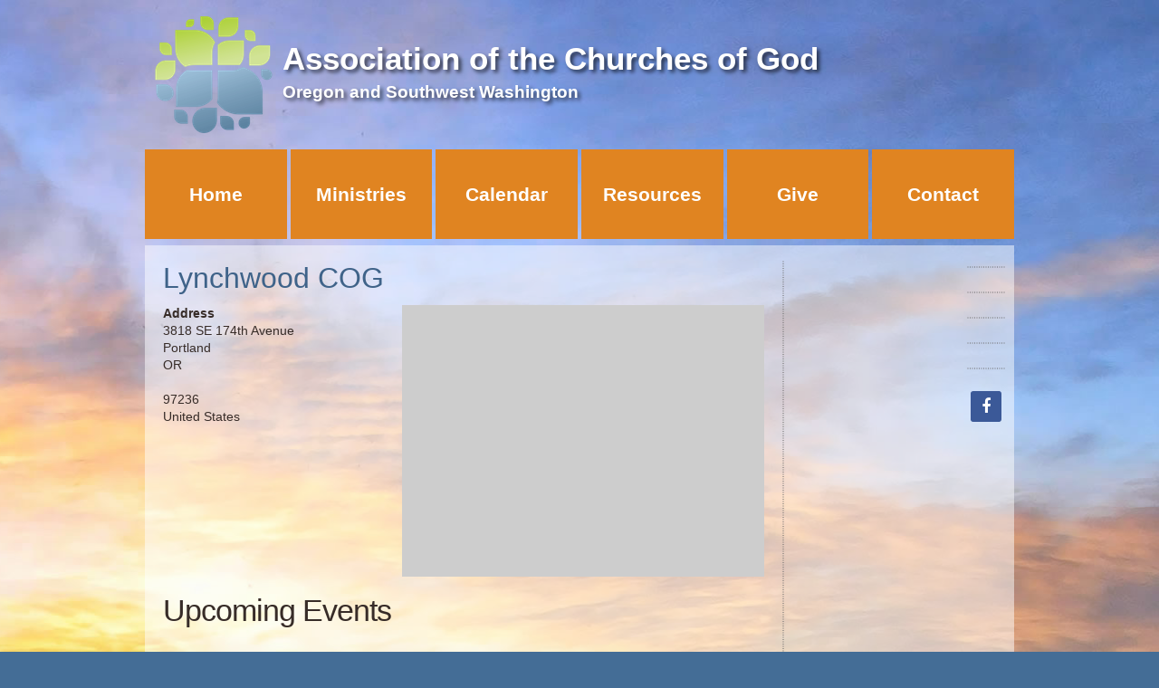

--- FILE ---
content_type: text/html; charset=UTF-8
request_url: https://orwacog.org/locations/lynchwood-cog/
body_size: 10647
content:
<!DOCTYPE html PUBLIC "-//W3C//DTD XHTML 1.0 Transitional//EN" "http://www.w3.org/TR/xhtml1/DTD/xhtml1-transitional.dtd">
<html xmlns="http://www.w3.org/1999/xhtml" lang="en-US" xml:lang="en-US">
<head profile="http://gmpg.org/xfn/11">
<meta http-equiv="Content-Type" content="text/html; charset=UTF-8" />
	<meta name="viewport" content="width=device-width, initial-scale=1" />
<title>Lynchwood COG &#8211; Association of the Churches of God</title>
<link data-rocket-preload as="style" href="https://fonts.googleapis.com/css?family=Oregano&#038;display=swap" rel="preload">
<link href="https://fonts.googleapis.com/css?family=Oregano&#038;display=swap" media="print" onload="this.media=&#039;all&#039;" rel="stylesheet">
<noscript data-wpr-hosted-gf-parameters=""><link rel="stylesheet" href="https://fonts.googleapis.com/css?family=Oregano&#038;display=swap"></noscript>
<meta name='robots' content='max-image-preview:large' />
<link rel='dns-prefetch' href='//fonts.googleapis.com' />
<link href='https://fonts.gstatic.com' crossorigin rel='preconnect' />
<link rel="alternate" type="application/rss+xml" title="Association of the Churches of God &raquo; Feed" href="https://orwacog.org/feed/" />
<link rel="alternate" type="application/rss+xml" title="Association of the Churches of God &raquo; Comments Feed" href="https://orwacog.org/comments/feed/" />
<link rel="alternate" title="oEmbed (JSON)" type="application/json+oembed" href="https://orwacog.org/wp-json/oembed/1.0/embed?url=https%3A%2F%2Forwacog.org%2Flocations%2Flynchwood-cog%2F" />
<link rel="alternate" title="oEmbed (XML)" type="text/xml+oembed" href="https://orwacog.org/wp-json/oembed/1.0/embed?url=https%3A%2F%2Forwacog.org%2Flocations%2Flynchwood-cog%2F&#038;format=xml" />
<link rel="canonical" href="https://orwacog.org/locations/lynchwood-cog/" />
<style id='wp-img-auto-sizes-contain-inline-css' type='text/css'>
img:is([sizes=auto i],[sizes^="auto," i]){contain-intrinsic-size:3000px 1500px}
/*# sourceURL=wp-img-auto-sizes-contain-inline-css */
</style>
<link rel='stylesheet' id='association-of-the-churches-of-god-css' href='https://orwacog.org/wp-content/themes/orwacog/style.css?ver=1.0' type='text/css' media='all' />
<style id='wp-emoji-styles-inline-css' type='text/css'>

	img.wp-smiley, img.emoji {
		display: inline !important;
		border: none !important;
		box-shadow: none !important;
		height: 1em !important;
		width: 1em !important;
		margin: 0 0.07em !important;
		vertical-align: -0.1em !important;
		background: none !important;
		padding: 0 !important;
	}
/*# sourceURL=wp-emoji-styles-inline-css */
</style>
<style id='wp-block-library-inline-css' type='text/css'>
:root{--wp-block-synced-color:#7a00df;--wp-block-synced-color--rgb:122,0,223;--wp-bound-block-color:var(--wp-block-synced-color);--wp-editor-canvas-background:#ddd;--wp-admin-theme-color:#007cba;--wp-admin-theme-color--rgb:0,124,186;--wp-admin-theme-color-darker-10:#006ba1;--wp-admin-theme-color-darker-10--rgb:0,107,160.5;--wp-admin-theme-color-darker-20:#005a87;--wp-admin-theme-color-darker-20--rgb:0,90,135;--wp-admin-border-width-focus:2px}@media (min-resolution:192dpi){:root{--wp-admin-border-width-focus:1.5px}}.wp-element-button{cursor:pointer}:root .has-very-light-gray-background-color{background-color:#eee}:root .has-very-dark-gray-background-color{background-color:#313131}:root .has-very-light-gray-color{color:#eee}:root .has-very-dark-gray-color{color:#313131}:root .has-vivid-green-cyan-to-vivid-cyan-blue-gradient-background{background:linear-gradient(135deg,#00d084,#0693e3)}:root .has-purple-crush-gradient-background{background:linear-gradient(135deg,#34e2e4,#4721fb 50%,#ab1dfe)}:root .has-hazy-dawn-gradient-background{background:linear-gradient(135deg,#faaca8,#dad0ec)}:root .has-subdued-olive-gradient-background{background:linear-gradient(135deg,#fafae1,#67a671)}:root .has-atomic-cream-gradient-background{background:linear-gradient(135deg,#fdd79a,#004a59)}:root .has-nightshade-gradient-background{background:linear-gradient(135deg,#330968,#31cdcf)}:root .has-midnight-gradient-background{background:linear-gradient(135deg,#020381,#2874fc)}:root{--wp--preset--font-size--normal:16px;--wp--preset--font-size--huge:42px}.has-regular-font-size{font-size:1em}.has-larger-font-size{font-size:2.625em}.has-normal-font-size{font-size:var(--wp--preset--font-size--normal)}.has-huge-font-size{font-size:var(--wp--preset--font-size--huge)}.has-text-align-center{text-align:center}.has-text-align-left{text-align:left}.has-text-align-right{text-align:right}.has-fit-text{white-space:nowrap!important}#end-resizable-editor-section{display:none}.aligncenter{clear:both}.items-justified-left{justify-content:flex-start}.items-justified-center{justify-content:center}.items-justified-right{justify-content:flex-end}.items-justified-space-between{justify-content:space-between}.screen-reader-text{border:0;clip-path:inset(50%);height:1px;margin:-1px;overflow:hidden;padding:0;position:absolute;width:1px;word-wrap:normal!important}.screen-reader-text:focus{background-color:#ddd;clip-path:none;color:#444;display:block;font-size:1em;height:auto;left:5px;line-height:normal;padding:15px 23px 14px;text-decoration:none;top:5px;width:auto;z-index:100000}html :where(.has-border-color){border-style:solid}html :where([style*=border-top-color]){border-top-style:solid}html :where([style*=border-right-color]){border-right-style:solid}html :where([style*=border-bottom-color]){border-bottom-style:solid}html :where([style*=border-left-color]){border-left-style:solid}html :where([style*=border-width]){border-style:solid}html :where([style*=border-top-width]){border-top-style:solid}html :where([style*=border-right-width]){border-right-style:solid}html :where([style*=border-bottom-width]){border-bottom-style:solid}html :where([style*=border-left-width]){border-left-style:solid}html :where(img[class*=wp-image-]){height:auto;max-width:100%}:where(figure){margin:0 0 1em}html :where(.is-position-sticky){--wp-admin--admin-bar--position-offset:var(--wp-admin--admin-bar--height,0px)}@media screen and (max-width:600px){html :where(.is-position-sticky){--wp-admin--admin-bar--position-offset:0px}}

/*# sourceURL=wp-block-library-inline-css */
</style><style id='global-styles-inline-css' type='text/css'>
:root{--wp--preset--aspect-ratio--square: 1;--wp--preset--aspect-ratio--4-3: 4/3;--wp--preset--aspect-ratio--3-4: 3/4;--wp--preset--aspect-ratio--3-2: 3/2;--wp--preset--aspect-ratio--2-3: 2/3;--wp--preset--aspect-ratio--16-9: 16/9;--wp--preset--aspect-ratio--9-16: 9/16;--wp--preset--color--black: #000000;--wp--preset--color--cyan-bluish-gray: #abb8c3;--wp--preset--color--white: #ffffff;--wp--preset--color--pale-pink: #f78da7;--wp--preset--color--vivid-red: #cf2e2e;--wp--preset--color--luminous-vivid-orange: #ff6900;--wp--preset--color--luminous-vivid-amber: #fcb900;--wp--preset--color--light-green-cyan: #7bdcb5;--wp--preset--color--vivid-green-cyan: #00d084;--wp--preset--color--pale-cyan-blue: #8ed1fc;--wp--preset--color--vivid-cyan-blue: #0693e3;--wp--preset--color--vivid-purple: #9b51e0;--wp--preset--gradient--vivid-cyan-blue-to-vivid-purple: linear-gradient(135deg,rgb(6,147,227) 0%,rgb(155,81,224) 100%);--wp--preset--gradient--light-green-cyan-to-vivid-green-cyan: linear-gradient(135deg,rgb(122,220,180) 0%,rgb(0,208,130) 100%);--wp--preset--gradient--luminous-vivid-amber-to-luminous-vivid-orange: linear-gradient(135deg,rgb(252,185,0) 0%,rgb(255,105,0) 100%);--wp--preset--gradient--luminous-vivid-orange-to-vivid-red: linear-gradient(135deg,rgb(255,105,0) 0%,rgb(207,46,46) 100%);--wp--preset--gradient--very-light-gray-to-cyan-bluish-gray: linear-gradient(135deg,rgb(238,238,238) 0%,rgb(169,184,195) 100%);--wp--preset--gradient--cool-to-warm-spectrum: linear-gradient(135deg,rgb(74,234,220) 0%,rgb(151,120,209) 20%,rgb(207,42,186) 40%,rgb(238,44,130) 60%,rgb(251,105,98) 80%,rgb(254,248,76) 100%);--wp--preset--gradient--blush-light-purple: linear-gradient(135deg,rgb(255,206,236) 0%,rgb(152,150,240) 100%);--wp--preset--gradient--blush-bordeaux: linear-gradient(135deg,rgb(254,205,165) 0%,rgb(254,45,45) 50%,rgb(107,0,62) 100%);--wp--preset--gradient--luminous-dusk: linear-gradient(135deg,rgb(255,203,112) 0%,rgb(199,81,192) 50%,rgb(65,88,208) 100%);--wp--preset--gradient--pale-ocean: linear-gradient(135deg,rgb(255,245,203) 0%,rgb(182,227,212) 50%,rgb(51,167,181) 100%);--wp--preset--gradient--electric-grass: linear-gradient(135deg,rgb(202,248,128) 0%,rgb(113,206,126) 100%);--wp--preset--gradient--midnight: linear-gradient(135deg,rgb(2,3,129) 0%,rgb(40,116,252) 100%);--wp--preset--font-size--small: 13px;--wp--preset--font-size--medium: 20px;--wp--preset--font-size--large: 36px;--wp--preset--font-size--x-large: 42px;--wp--preset--spacing--20: 0.44rem;--wp--preset--spacing--30: 0.67rem;--wp--preset--spacing--40: 1rem;--wp--preset--spacing--50: 1.5rem;--wp--preset--spacing--60: 2.25rem;--wp--preset--spacing--70: 3.38rem;--wp--preset--spacing--80: 5.06rem;--wp--preset--shadow--natural: 6px 6px 9px rgba(0, 0, 0, 0.2);--wp--preset--shadow--deep: 12px 12px 50px rgba(0, 0, 0, 0.4);--wp--preset--shadow--sharp: 6px 6px 0px rgba(0, 0, 0, 0.2);--wp--preset--shadow--outlined: 6px 6px 0px -3px rgb(255, 255, 255), 6px 6px rgb(0, 0, 0);--wp--preset--shadow--crisp: 6px 6px 0px rgb(0, 0, 0);}:where(.is-layout-flex){gap: 0.5em;}:where(.is-layout-grid){gap: 0.5em;}body .is-layout-flex{display: flex;}.is-layout-flex{flex-wrap: wrap;align-items: center;}.is-layout-flex > :is(*, div){margin: 0;}body .is-layout-grid{display: grid;}.is-layout-grid > :is(*, div){margin: 0;}:where(.wp-block-columns.is-layout-flex){gap: 2em;}:where(.wp-block-columns.is-layout-grid){gap: 2em;}:where(.wp-block-post-template.is-layout-flex){gap: 1.25em;}:where(.wp-block-post-template.is-layout-grid){gap: 1.25em;}.has-black-color{color: var(--wp--preset--color--black) !important;}.has-cyan-bluish-gray-color{color: var(--wp--preset--color--cyan-bluish-gray) !important;}.has-white-color{color: var(--wp--preset--color--white) !important;}.has-pale-pink-color{color: var(--wp--preset--color--pale-pink) !important;}.has-vivid-red-color{color: var(--wp--preset--color--vivid-red) !important;}.has-luminous-vivid-orange-color{color: var(--wp--preset--color--luminous-vivid-orange) !important;}.has-luminous-vivid-amber-color{color: var(--wp--preset--color--luminous-vivid-amber) !important;}.has-light-green-cyan-color{color: var(--wp--preset--color--light-green-cyan) !important;}.has-vivid-green-cyan-color{color: var(--wp--preset--color--vivid-green-cyan) !important;}.has-pale-cyan-blue-color{color: var(--wp--preset--color--pale-cyan-blue) !important;}.has-vivid-cyan-blue-color{color: var(--wp--preset--color--vivid-cyan-blue) !important;}.has-vivid-purple-color{color: var(--wp--preset--color--vivid-purple) !important;}.has-black-background-color{background-color: var(--wp--preset--color--black) !important;}.has-cyan-bluish-gray-background-color{background-color: var(--wp--preset--color--cyan-bluish-gray) !important;}.has-white-background-color{background-color: var(--wp--preset--color--white) !important;}.has-pale-pink-background-color{background-color: var(--wp--preset--color--pale-pink) !important;}.has-vivid-red-background-color{background-color: var(--wp--preset--color--vivid-red) !important;}.has-luminous-vivid-orange-background-color{background-color: var(--wp--preset--color--luminous-vivid-orange) !important;}.has-luminous-vivid-amber-background-color{background-color: var(--wp--preset--color--luminous-vivid-amber) !important;}.has-light-green-cyan-background-color{background-color: var(--wp--preset--color--light-green-cyan) !important;}.has-vivid-green-cyan-background-color{background-color: var(--wp--preset--color--vivid-green-cyan) !important;}.has-pale-cyan-blue-background-color{background-color: var(--wp--preset--color--pale-cyan-blue) !important;}.has-vivid-cyan-blue-background-color{background-color: var(--wp--preset--color--vivid-cyan-blue) !important;}.has-vivid-purple-background-color{background-color: var(--wp--preset--color--vivid-purple) !important;}.has-black-border-color{border-color: var(--wp--preset--color--black) !important;}.has-cyan-bluish-gray-border-color{border-color: var(--wp--preset--color--cyan-bluish-gray) !important;}.has-white-border-color{border-color: var(--wp--preset--color--white) !important;}.has-pale-pink-border-color{border-color: var(--wp--preset--color--pale-pink) !important;}.has-vivid-red-border-color{border-color: var(--wp--preset--color--vivid-red) !important;}.has-luminous-vivid-orange-border-color{border-color: var(--wp--preset--color--luminous-vivid-orange) !important;}.has-luminous-vivid-amber-border-color{border-color: var(--wp--preset--color--luminous-vivid-amber) !important;}.has-light-green-cyan-border-color{border-color: var(--wp--preset--color--light-green-cyan) !important;}.has-vivid-green-cyan-border-color{border-color: var(--wp--preset--color--vivid-green-cyan) !important;}.has-pale-cyan-blue-border-color{border-color: var(--wp--preset--color--pale-cyan-blue) !important;}.has-vivid-cyan-blue-border-color{border-color: var(--wp--preset--color--vivid-cyan-blue) !important;}.has-vivid-purple-border-color{border-color: var(--wp--preset--color--vivid-purple) !important;}.has-vivid-cyan-blue-to-vivid-purple-gradient-background{background: var(--wp--preset--gradient--vivid-cyan-blue-to-vivid-purple) !important;}.has-light-green-cyan-to-vivid-green-cyan-gradient-background{background: var(--wp--preset--gradient--light-green-cyan-to-vivid-green-cyan) !important;}.has-luminous-vivid-amber-to-luminous-vivid-orange-gradient-background{background: var(--wp--preset--gradient--luminous-vivid-amber-to-luminous-vivid-orange) !important;}.has-luminous-vivid-orange-to-vivid-red-gradient-background{background: var(--wp--preset--gradient--luminous-vivid-orange-to-vivid-red) !important;}.has-very-light-gray-to-cyan-bluish-gray-gradient-background{background: var(--wp--preset--gradient--very-light-gray-to-cyan-bluish-gray) !important;}.has-cool-to-warm-spectrum-gradient-background{background: var(--wp--preset--gradient--cool-to-warm-spectrum) !important;}.has-blush-light-purple-gradient-background{background: var(--wp--preset--gradient--blush-light-purple) !important;}.has-blush-bordeaux-gradient-background{background: var(--wp--preset--gradient--blush-bordeaux) !important;}.has-luminous-dusk-gradient-background{background: var(--wp--preset--gradient--luminous-dusk) !important;}.has-pale-ocean-gradient-background{background: var(--wp--preset--gradient--pale-ocean) !important;}.has-electric-grass-gradient-background{background: var(--wp--preset--gradient--electric-grass) !important;}.has-midnight-gradient-background{background: var(--wp--preset--gradient--midnight) !important;}.has-small-font-size{font-size: var(--wp--preset--font-size--small) !important;}.has-medium-font-size{font-size: var(--wp--preset--font-size--medium) !important;}.has-large-font-size{font-size: var(--wp--preset--font-size--large) !important;}.has-x-large-font-size{font-size: var(--wp--preset--font-size--x-large) !important;}
/*# sourceURL=global-styles-inline-css */
</style>

<style id='classic-theme-styles-inline-css' type='text/css'>
/*! This file is auto-generated */
.wp-block-button__link{color:#fff;background-color:#32373c;border-radius:9999px;box-shadow:none;text-decoration:none;padding:calc(.667em + 2px) calc(1.333em + 2px);font-size:1.125em}.wp-block-file__button{background:#32373c;color:#fff;text-decoration:none}
/*# sourceURL=/wp-includes/css/classic-themes.min.css */
</style>
<link rel='stylesheet' id='events-manager-css' href='https://orwacog.org/wp-content/plugins/events-manager/includes/css/events-manager.min.css?ver=7.2.3.1' type='text/css' media='all' />
<style id='events-manager-inline-css' type='text/css'>
body .em { --font-family : inherit; --font-weight : inherit; --font-size : 1em; --line-height : inherit; }
/*# sourceURL=events-manager-inline-css */
</style>
<link rel='stylesheet' id='events-manager-pro-css' href='https://orwacog.org/wp-content/plugins/events-manager-pro/includes/css/events-manager-pro.css?ver=3.7.2.3' type='text/css' media='all' />
<link rel='stylesheet' id='bb-taps-editor-style-shared-css' href='https://orwacog.org/wp-content/themes/orwacog/editor-style-shared.css?ver=6.9' type='text/css' media='all' />
<link rel='stylesheet' id='wpsl-styles-css' href='https://orwacog.org/wp-content/plugins/wp-store-locator/css/styles.min.css?ver=2.2.261' type='text/css' media='all' />
<link rel='stylesheet' id='wp-fullcalendar-css' href='https://orwacog.org/wp-content/plugins/wp-fullcalendar/includes/css/main.css?ver=1.6' type='text/css' media='all' />
<link rel='stylesheet' id='wp-fullcalendar-tippy-light-border-css' href='https://orwacog.org/wp-content/plugins/wp-fullcalendar/includes/css/tippy/light-border.css?ver=1.6' type='text/css' media='all' />
<link rel='stylesheet' id='jquery-ui-css' href='https://orwacog.org/wp-content/plugins/wp-fullcalendar/includes/css/jquery-ui/ui-lightness/jquery-ui.min.css?ver=1.6' type='text/css' media='all' />
<link rel='stylesheet' id='jquery-ui-theme-css' href='https://orwacog.org/wp-content/plugins/wp-fullcalendar/includes/css/jquery-ui/ui-lightness/theme.css?ver=1.6' type='text/css' media='all' />

<link rel='stylesheet' id='wpzoom-social-icons-socicon-css' href='https://orwacog.org/wp-content/plugins/social-icons-widget-by-wpzoom/assets/css/wpzoom-socicon.css?ver=1766977562' type='text/css' media='all' />
<link rel='stylesheet' id='wpzoom-social-icons-genericons-css' href='https://orwacog.org/wp-content/plugins/social-icons-widget-by-wpzoom/assets/css/genericons.css?ver=1766977562' type='text/css' media='all' />
<link rel='stylesheet' id='wpzoom-social-icons-academicons-css' href='https://orwacog.org/wp-content/plugins/social-icons-widget-by-wpzoom/assets/css/academicons.min.css?ver=1766977562' type='text/css' media='all' />
<link rel='stylesheet' id='wpzoom-social-icons-font-awesome-3-css' href='https://orwacog.org/wp-content/plugins/social-icons-widget-by-wpzoom/assets/css/font-awesome-3.min.css?ver=1766977562' type='text/css' media='all' />
<link rel='stylesheet' id='dashicons-css' href='https://orwacog.org/wp-includes/css/dashicons.min.css?ver=6.9' type='text/css' media='all' />
<link rel='stylesheet' id='wpzoom-social-icons-styles-css' href='https://orwacog.org/wp-content/plugins/social-icons-widget-by-wpzoom/assets/css/wpzoom-social-icons-styles.css?ver=1766977562' type='text/css' media='all' />
<link rel='preload' as='font'  id='wpzoom-social-icons-font-academicons-woff2-css' href='https://orwacog.org/wp-content/plugins/social-icons-widget-by-wpzoom/assets/font/academicons.woff2?v=1.9.2'  type='font/woff2' crossorigin />
<link rel='preload' as='font'  id='wpzoom-social-icons-font-fontawesome-3-woff2-css' href='https://orwacog.org/wp-content/plugins/social-icons-widget-by-wpzoom/assets/font/fontawesome-webfont.woff2?v=4.7.0'  type='font/woff2' crossorigin />
<link rel='preload' as='font'  id='wpzoom-social-icons-font-genericons-woff-css' href='https://orwacog.org/wp-content/plugins/social-icons-widget-by-wpzoom/assets/font/Genericons.woff'  type='font/woff' crossorigin />
<link rel='preload' as='font'  id='wpzoom-social-icons-font-socicon-woff2-css' href='https://orwacog.org/wp-content/plugins/social-icons-widget-by-wpzoom/assets/font/socicon.woff2?v=4.5.3'  type='font/woff2' crossorigin />
<script type="text/javascript" src="https://orwacog.org/wp-includes/js/jquery/jquery.min.js?ver=3.7.1" id="jquery-core-js"></script>
<script type="text/javascript" src="https://orwacog.org/wp-includes/js/jquery/jquery-migrate.min.js?ver=3.4.1" id="jquery-migrate-js"></script>
<script type="text/javascript" src="https://orwacog.org/wp-includes/js/jquery/ui/core.min.js?ver=1.13.3" id="jquery-ui-core-js"></script>
<script type="text/javascript" src="https://orwacog.org/wp-includes/js/jquery/ui/mouse.min.js?ver=1.13.3" id="jquery-ui-mouse-js"></script>
<script type="text/javascript" src="https://orwacog.org/wp-includes/js/jquery/ui/sortable.min.js?ver=1.13.3" id="jquery-ui-sortable-js"></script>
<script type="text/javascript" src="https://orwacog.org/wp-includes/js/jquery/ui/datepicker.min.js?ver=1.13.3" id="jquery-ui-datepicker-js"></script>
<script type="text/javascript" id="jquery-ui-datepicker-js-after">
/* <![CDATA[ */
jQuery(function(jQuery){jQuery.datepicker.setDefaults({"closeText":"Close","currentText":"Today","monthNames":["January","February","March","April","May","June","July","August","September","October","November","December"],"monthNamesShort":["Jan","Feb","Mar","Apr","May","Jun","Jul","Aug","Sep","Oct","Nov","Dec"],"nextText":"Next","prevText":"Previous","dayNames":["Sunday","Monday","Tuesday","Wednesday","Thursday","Friday","Saturday"],"dayNamesShort":["Sun","Mon","Tue","Wed","Thu","Fri","Sat"],"dayNamesMin":["S","M","T","W","T","F","S"],"dateFormat":"MM d, yy","firstDay":0,"isRTL":false});});
//# sourceURL=jquery-ui-datepicker-js-after
/* ]]> */
</script>
<script type="text/javascript" src="https://orwacog.org/wp-includes/js/jquery/ui/resizable.min.js?ver=1.13.3" id="jquery-ui-resizable-js"></script>
<script type="text/javascript" src="https://orwacog.org/wp-includes/js/jquery/ui/draggable.min.js?ver=1.13.3" id="jquery-ui-draggable-js"></script>
<script type="text/javascript" src="https://orwacog.org/wp-includes/js/jquery/ui/controlgroup.min.js?ver=1.13.3" id="jquery-ui-controlgroup-js"></script>
<script type="text/javascript" src="https://orwacog.org/wp-includes/js/jquery/ui/checkboxradio.min.js?ver=1.13.3" id="jquery-ui-checkboxradio-js"></script>
<script type="text/javascript" src="https://orwacog.org/wp-includes/js/jquery/ui/button.min.js?ver=1.13.3" id="jquery-ui-button-js"></script>
<script type="text/javascript" src="https://orwacog.org/wp-includes/js/jquery/ui/dialog.min.js?ver=1.13.3" id="jquery-ui-dialog-js"></script>
<script type="text/javascript" id="events-manager-js-extra">
/* <![CDATA[ */
var EM = {"ajaxurl":"https://orwacog.org/wp-admin/admin-ajax.php","locationajaxurl":"https://orwacog.org/wp-admin/admin-ajax.php?action=locations_search","firstDay":"0","locale":"en","dateFormat":"yy-mm-dd","ui_css":"https://orwacog.org/wp-content/plugins/events-manager/includes/css/jquery-ui/build.min.css","show24hours":"0","is_ssl":"1","autocomplete_limit":"10","calendar":{"breakpoints":{"small":560,"medium":908,"large":false},"month_format":"M Y"},"phone":"","datepicker":{"format":"m/d/Y"},"search":{"breakpoints":{"small":650,"medium":850,"full":false}},"url":"https://orwacog.org/wp-content/plugins/events-manager","assets":{"input.em-uploader":{"js":{"em-uploader":{"url":"https://orwacog.org/wp-content/plugins/events-manager/includes/js/em-uploader.js?v=7.2.3.1","event":"em_uploader_ready"}}},".em-event-editor":{"js":{"event-editor":{"url":"https://orwacog.org/wp-content/plugins/events-manager/includes/js/events-manager-event-editor.js?v=7.2.3.1","event":"em_event_editor_ready"}},"css":{"event-editor":"https://orwacog.org/wp-content/plugins/events-manager/includes/css/events-manager-event-editor.min.css?v=7.2.3.1"}},".em-recurrence-sets, .em-timezone":{"js":{"luxon":{"url":"luxon/luxon.js?v=7.2.3.1","event":"em_luxon_ready"}}},".em-booking-form, #em-booking-form, .em-booking-recurring, .em-event-booking-form":{"js":{"attendee-forms":{"url":"https://orwacog.org/wp-content/plugins/events-manager-pro/add-ons/bookings-form/attendee-forms.js?v=3.7.2.3","requires":"em-bookings"},"em-bookings":{"url":"https://orwacog.org/wp-content/plugins/events-manager/includes/js/bookingsform.js?v=7.2.3.1","event":"em_booking_form_js_loaded"},"em-coupons":{"url":"https://orwacog.org/wp-content/plugins/events-manager-pro/add-ons/coupons/coupons.js?v=3.7.2.3","requires":"em-bookings"}},"css":{"em-coupons":"https://orwacog.org/wp-content/plugins/events-manager-pro/add-ons/coupons/coupons.min.css?v=3.7.2.3"}},"#em-opt-archetypes":{"js":{"archetypes":"https://orwacog.org/wp-content/plugins/events-manager/includes/js/admin-archetype-editor.js?v=7.2.3.1","archetypes_ms":"https://orwacog.org/wp-content/plugins/events-manager/includes/js/admin-archetypes.js?v=7.2.3.1","qs":"qs/qs.js?v=7.2.3.1"}},".em-cart-coupons-form":{"js":{"em-coupons-cart":{"url":"https://orwacog.org/wp-content/plugins/events-manager-pro/add-ons/coupons/coupons-cart.js?v=3.7.2.3","event":"em_timepicker_ready"}},"css":{"em-coupons":"https://orwacog.org/wp-content/plugins/events-manager-pro/add-ons/coupons/coupons.min.css?v=3.7.2.3"}}},"cached":"1","google_maps_api":"AIzaSyCT90x_4TEUBzu_Z9v90cAamfigpxVjIqk","bookingInProgress":"Please wait while the booking is being submitted.","tickets_save":"Save Ticket","bookingajaxurl":"https://orwacog.org/wp-admin/admin-ajax.php","bookings_export_save":"Export Bookings","bookings_settings_save":"Save Settings","booking_delete":"Are you sure you want to delete?","booking_offset":"30","bookings":{"submit_button":{"text":{"default":"Send your booking","free":"Send your booking","payment":"Send your booking","processing":"Processing ..."}},"update_listener":""},"bb_full":"Sold Out","bb_book":"Book Now","bb_booking":"Booking...","bb_booked":"Booking Submitted","bb_error":"Booking Error. Try again?","bb_cancel":"Cancel","bb_canceling":"Canceling...","bb_cancelled":"Cancelled","bb_cancel_error":"Cancellation Error. Try again?","txt_search":"Search","txt_searching":"Searching...","txt_loading":"Loading...","cache":"1","api_nonce":"8409e0999f","attendance_api_url":"https://orwacog.org/wp-json/events-manager/v1/attendance"};
//# sourceURL=events-manager-js-extra
/* ]]> */
</script>
<script type="text/javascript" src="https://orwacog.org/wp-content/plugins/events-manager/includes/js/events-manager.js?ver=7.2.3.1" id="events-manager-js"></script>
<script type="text/javascript" src="https://orwacog.org/wp-content/plugins/events-manager-pro/includes/js/events-manager-pro.js?ver=3.7.2.3" id="events-manager-pro-js"></script>
<script type="text/javascript" src="https://orwacog.org/wp-includes/js/jquery/ui/menu.min.js?ver=1.13.3" id="jquery-ui-menu-js"></script>
<script type="text/javascript" src="https://orwacog.org/wp-includes/js/jquery/ui/selectmenu.min.js?ver=1.13.3" id="jquery-ui-selectmenu-js"></script>
<script type="text/javascript" src="https://orwacog.org/wp-includes/js/jquery/ui/tooltip.min.js?ver=1.13.3" id="jquery-ui-tooltip-js"></script>
<script type="text/javascript" src="https://orwacog.org/wp-includes/js/dist/vendor/moment.min.js?ver=2.30.1" id="moment-js"></script>
<script type="text/javascript" id="moment-js-after">
/* <![CDATA[ */
moment.updateLocale( 'en_US', {"months":["January","February","March","April","May","June","July","August","September","October","November","December"],"monthsShort":["Jan","Feb","Mar","Apr","May","Jun","Jul","Aug","Sep","Oct","Nov","Dec"],"weekdays":["Sunday","Monday","Tuesday","Wednesday","Thursday","Friday","Saturday"],"weekdaysShort":["Sun","Mon","Tue","Wed","Thu","Fri","Sat"],"week":{"dow":0},"longDateFormat":{"LT":"g:i a","LTS":null,"L":null,"LL":"F j, Y","LLL":"F j, Y g:i a","LLLL":null}} );
//# sourceURL=moment-js-after
/* ]]> */
</script>
<script type="text/javascript" id="wp-fullcalendar-js-extra">
/* <![CDATA[ */
var WPFC = {"ajaxurl":"https://orwacog.org/wp-admin/admin-ajax.php?action=WP_FullCalendar","firstDay":"0","wpfc_theme":"jquery-ui","wpfc_limit":"3","wpfc_limit_txt":"more ...","timeFormat":"h(:mm)t","defaultView":"month","weekends":"true","header":{"left":"prev,next today","center":"title","right":"month,basicWeek,basicDay"},"wpfc_qtips":"1","tippy_theme":"light-border","tippy_placement":"auto","tippy_loading":"Loading..."};
//# sourceURL=wp-fullcalendar-js-extra
/* ]]> */
</script>
<script type="text/javascript" src="https://orwacog.org/wp-content/plugins/wp-fullcalendar/includes/js/main.js?ver=1.6" id="wp-fullcalendar-js"></script>
<script type="text/javascript" src="https://orwacog.org/wp-content/themes/orwacog/js/global.js?ver=1.0" id="global-js"></script>
<link rel="https://api.w.org/" href="https://orwacog.org/wp-json/" /><link rel="EditURI" type="application/rsd+xml" title="RSD" href="https://orwacog.org/xmlrpc.php?rsd" />

		<!-- GA Google Analytics @ https://m0n.co/ga -->
		<script async src="https://www.googletagmanager.com/gtag/js?id=G-7X6FDB2XX1"></script>
		<script>
			window.dataLayer = window.dataLayer || [];
			function gtag(){dataLayer.push(arguments);}
			gtag('js', new Date());
			gtag('config', 'G-7X6FDB2XX1');
		</script>

	<script type="text/javascript">
(function(url){
	if(/(?:Chrome\/26\.0\.1410\.63 Safari\/537\.31|WordfenceTestMonBot)/.test(navigator.userAgent)){ return; }
	var addEvent = function(evt, handler) {
		if (window.addEventListener) {
			document.addEventListener(evt, handler, false);
		} else if (window.attachEvent) {
			document.attachEvent('on' + evt, handler);
		}
	};
	var removeEvent = function(evt, handler) {
		if (window.removeEventListener) {
			document.removeEventListener(evt, handler, false);
		} else if (window.detachEvent) {
			document.detachEvent('on' + evt, handler);
		}
	};
	var evts = 'contextmenu dblclick drag dragend dragenter dragleave dragover dragstart drop keydown keypress keyup mousedown mousemove mouseout mouseover mouseup mousewheel scroll'.split(' ');
	var logHuman = function() {
		if (window.wfLogHumanRan) { return; }
		window.wfLogHumanRan = true;
		var wfscr = document.createElement('script');
		wfscr.type = 'text/javascript';
		wfscr.async = true;
		wfscr.src = url + '&r=' + Math.random();
		(document.getElementsByTagName('head')[0]||document.getElementsByTagName('body')[0]).appendChild(wfscr);
		for (var i = 0; i < evts.length; i++) {
			removeEvent(evts[i], logHuman);
		}
	};
	for (var i = 0; i < evts.length; i++) {
		addEvent(evts[i], logHuman);
	}
})('//orwacog.org/?wordfence_lh=1&hid=87F01820AE5B1ABB71C4809C7BB00A01');
</script><link rel="icon" href="https://orwacog.org/wp-content/themes/orwacog/images/favicon.ico" />
<meta name="generator" content="WP Rocket 3.20.2" data-wpr-features="wpr_desktop" /></head>
<body class="wp-singular location-template-default single single-location postid-398 wp-theme-genesis wp-child-theme-orwacog header-full-width content-sidebar"><div data-rocket-location-hash="32072ba19bd30b571afc2bb6ad532bd1" id="wrap"><div data-rocket-location-hash="168a0c88110297d381b188d6d8578c44" id="header"><div data-rocket-location-hash="53ba7d88c4009f539a4f0b32d3e151af" class="wrap">	<a href="https://orwacog.org" title="Association of the Churches of God">
		<img class="logo" src="https://orwacog.org/wp-content/uploads/2020/12/icon-chog-main-1.png" width="152" height="145" alt="Association of the Churches of God" />
		<span class="title">Association of the Churches of God</span>
		<span class="description">Oregon and Southwest Washington</span>
	</a>
</div></div><div id="nav"><div data-rocket-location-hash="ed725948df71e03efe6e0642677d07b0" class="wrap"><ul id="menu-primary" class="menu genesis-nav-menu menu-primary"><li id="menu-item-10" class="menu-item menu-item-type-post_type menu-item-object-page menu-item-home menu-item-10"><a href="https://orwacog.org/">Home</a></li>
<li id="menu-item-228" class="menu-item menu-item-type-custom menu-item-object-custom menu-item-has-children menu-item-228"><a href="#">Ministries</a>
<ul class="sub-menu">
	<li id="menu-item-2938" class="menu-item menu-item-type-post_type menu-item-object-page menu-item-2938"><a href="https://orwacog.org/ministries/organizational-structureflow-chart/">Organizational Structure/Flow Chart</a></li>
	<li id="menu-item-2904" class="menu-item menu-item-type-post_type menu-item-object-page menu-item-2904"><a href="https://orwacog.org/ministries/district-council-taskforce-leadership/">DISTRICT COUNCIL</a></li>
	<li id="menu-item-831" class="menu-item menu-item-type-post_type menu-item-object-page menu-item-831"><a href="https://orwacog.org/christian-women-connection/">Christian Women Connection</a></li>
	<li id="menu-item-2970" class="menu-item menu-item-type-post_type menu-item-object-page menu-item-2970"><a href="https://orwacog.org/ministries/credentials-advisory-board/">Credentials &#038; Advisory Board</a></li>
	<li id="menu-item-989" class="menu-item menu-item-type-post_type menu-item-object-page menu-item-989"><a href="https://orwacog.org/men-of-the-church-of-god/">Men of the COG</a></li>
	<li id="menu-item-6527" class="menu-item menu-item-type-post_type menu-item-object-page menu-item-has-children menu-item-6527"><a href="https://orwacog.org/camp-registration/">Camp White Branch</a>
	<ul class="sub-menu">
		<li id="menu-item-6529" class="menu-item menu-item-type-post_type menu-item-object-page menu-item-6529"><a href="https://orwacog.org/camp-registration/">General Information</a></li>
		<li id="menu-item-6528" class="menu-item menu-item-type-post_type menu-item-object-page menu-item-6528"><a href="https://orwacog.org/ministries/camp-white-branch/">History</a></li>
	</ul>
</li>
	<li id="menu-item-2975" class="menu-item menu-item-type-post_type menu-item-object-page menu-item-2975"><a href="https://orwacog.org/ministries/ministerial-fellowship/">Ministerial Fellowship</a></li>
	<li id="menu-item-43" class="menu-item menu-item-type-post_type menu-item-object-page menu-item-43"><a href="https://orwacog.org/find-a-church/">Find a Church</a></li>
	<li id="menu-item-224" class="menu-item menu-item-type-post_type menu-item-object-page menu-item-224"><a href="https://orwacog.org/ministry-partners/">Ministry Partners</a></li>
	<li id="menu-item-227" class="menu-item menu-item-type-post_type menu-item-object-page menu-item-227"><a href="https://orwacog.org/boards-commissions/">Boards &#038; Commissions</a></li>
</ul>
</li>
<li id="menu-item-6666" class="menu-item menu-item-type-post_type menu-item-object-page menu-item-has-children menu-item-6666"><a href="https://orwacog.org/calendar/">Calendar</a>
<ul class="sub-menu">
	<li id="menu-item-6667" class="menu-item menu-item-type-post_type menu-item-object-event menu-item-6667"><a href="https://orwacog.org/events/cwb-65th-anniversary-nov-4th-2023/">CWB 65th Anniversary Nov 4th, 2023</a></li>
	<li id="menu-item-6668" class="menu-item menu-item-type-post_type menu-item-object-event menu-item-6668"><a href="https://orwacog.org/events/karl-vater-conference-helping-small-churches-thrive/">Karl Vater Conference – Helping Small Churches Thrive</a></li>
	<li id="menu-item-6597" class="menu-item menu-item-type-post_type menu-item-object-event menu-item-6597"><a href="https://orwacog.org/events/annual-business-meeting-ministers-fellowship-2/">Annual Business Meeting/Minister’s Fellowship</a></li>
	<li id="menu-item-6530" class="menu-item menu-item-type-post_type menu-item-object-event menu-item-6530"><a href="https://orwacog.org/events/introductory-camp-2023/">Introductory Camp</a></li>
	<li id="menu-item-6534" class="menu-item menu-item-type-post_type menu-item-object-event menu-item-6534"><a href="https://orwacog.org/events/primary-camp-2023/">Primary Camp</a></li>
	<li id="menu-item-6532" class="menu-item menu-item-type-post_type menu-item-object-event menu-item-6532"><a href="https://orwacog.org/events/junior-camp-2023/">Junior Camp</a></li>
	<li id="menu-item-6531" class="menu-item menu-item-type-post_type menu-item-object-event menu-item-6531"><a href="https://orwacog.org/events/middle-school-camp-2023/">Middle School Camp</a></li>
	<li id="menu-item-6533" class="menu-item menu-item-type-post_type menu-item-object-event menu-item-6533"><a href="https://orwacog.org/events/high-school-camp-2023/">High School Camp</a></li>
	<li id="menu-item-6400" class="menu-item menu-item-type-post_type menu-item-object-event menu-item-6400"><a href="https://orwacog.org/events/camp-meeting/">Willamette Valley Camp Meeting</a></li>
	<li id="menu-item-6539" class="menu-item menu-item-type-post_type menu-item-object-event menu-item-6539"><a href="https://orwacog.org/events/cog-mens-retreat/">COG Men’s Retreat</a></li>
	<li id="menu-item-6537" class="menu-item menu-item-type-post_type menu-item-object-event menu-item-6537"><a href="https://orwacog.org/events/womens-fall-retreat-2023/">CWC Fall Prayer Retreat</a></li>
	<li id="menu-item-6406" class="menu-item menu-item-type-post_type menu-item-object-event menu-item-6406"><a href="https://orwacog.org/events/pastor-and-spouse-retreat/">Minister’s and Spouse Retreat</a></li>
</ul>
</li>
<li id="menu-item-206" class="menu-item menu-item-type-custom menu-item-object-custom menu-item-has-children menu-item-206"><a href="#">Resources</a>
<ul class="sub-menu">
	<li id="menu-item-6674" class="menu-item menu-item-type-post_type menu-item-object-page menu-item-6674"><a href="https://orwacog.org/the-awakening-series-a-series-of-conversations/">The Awakening Series … A Series of Conversations</a></li>
	<li id="menu-item-1447" class="menu-item menu-item-type-post_type menu-item-object-page menu-item-1447"><a href="https://orwacog.org/annual-business-meeting/">Annual Business Meeting</a></li>
	<li id="menu-item-220" class="menu-item menu-item-type-post_type menu-item-object-page menu-item-220"><a href="https://orwacog.org/forms/">Background Checks</a></li>
	<li id="menu-item-2269" class="menu-item menu-item-type-post_type menu-item-object-page menu-item-2269"><a href="https://orwacog.org/bylaws/">Bylaws</a></li>
	<li id="menu-item-3186" class="menu-item menu-item-type-post_type menu-item-object-page menu-item-3186"><a href="https://orwacog.org/church-renewal-book-evaluation/">Church Renewal Book Evaluation</a></li>
	<li id="menu-item-4895" class="menu-item menu-item-type-post_type menu-item-object-page menu-item-4895"><a href="https://orwacog.org/connections-back-issues-2018/">CONNECTIONS, back issues, 2018-present</a></li>
	<li id="menu-item-1923" class="menu-item menu-item-type-post_type menu-item-object-page menu-item-1923"><a href="https://orwacog.org/contact-newspaper-back-issues/">E-CONTACT, back issues, 2014-2018</a></li>
	<li id="menu-item-5580" class="menu-item menu-item-type-post_type menu-item-object-page menu-item-5580"><a href="https://orwacog.org/faithlife/">FaithLife</a></li>
	<li id="menu-item-2137" class="menu-item menu-item-type-post_type menu-item-object-page menu-item-2137"><a href="https://orwacog.org/financial-resources/">Financial Resources</a></li>
	<li id="menu-item-219" class="menu-item menu-item-type-post_type menu-item-object-page menu-item-219"><a href="https://orwacog.org/pulpit-supply/">Pulpit Supply</a></li>
</ul>
</li>
<li id="menu-item-246" class="menu-item menu-item-type-post_type menu-item-object-page menu-item-246"><a href="https://orwacog.org/give/">Give</a></li>
<li id="menu-item-247" class="menu-item menu-item-type-post_type menu-item-object-page menu-item-247"><a href="https://orwacog.org/contact-us/">Contact</a></li>
</ul></div></div><div data-rocket-location-hash="ec1f3f4698ad76e07b577f060f1fb978" id="inner"><div data-rocket-location-hash="8d8cfd7454b3b165d94b234e6ffe9397" class="wrap"><div id="content-sidebar-wrap"><div id="content" class="hfeed"><div class="post-398 location type-location status-publish hentry entry"><h1 class="entry-title">Lynchwood COG</h1>
<div class="entry-content"><div class="em em-view-container" id="em-view-426325402" data-view="location">
	<div class="em pixelbones em-item em-item-single em-location em-location-single em-location-6" id="em-location-426325402" data-view-id="426325402">
		<div style="float:right; margin:0px 0px 15px 15px;">			<div class="em-location-map-container"  style='position:relative; background: #CDCDCD; width: 400px; height: 300px;'>
				<iframe class="em-location-map" style="width:100%; height:100%; border:0;" src="https://www.google.com/maps/embed/v1/place?maptype=roadmap&amp;zoom=15&amp;key=AIzaSyCT90x_4TEUBzu_Z9v90cAamfigpxVjIqk&amp;q=Lynchwood+COG%2C+3818+SE+174th+Avenue%2C+Portland%2C+OR%2C+97236" allowfullscreen></iframe>
			</div>
			</div>
<p>
	<strong>Address</strong><br/>
	3818 SE 174th Avenue<br/>
	Portland<br/>
	OR<br/>
	<br/>
	97236<br/>
	United States
</p>
<br style="clear:both" />


<h3>Upcoming Events</h3>
<p>&lt;li&gt;No events in this location&lt;/li&gt;</p>	</div>
</div></div></div></div><div id="sidebar" class="sidebar widget-area"><div id="pods_widget_single-2" class="widget pods_widget_single"><div class="widget-wrap"><!-- pods:access-notices/user/hidden-by-setting {&quot;object_type&quot;:&quot;post_type&quot;,&quot;object_name&quot;:&quot;orwacog_content_bloc&quot;,&quot;item_id&quot;:&quot;18&quot;} --></div></div>
<div id="pods_widget_single-3" class="widget pods_widget_single"><div class="widget-wrap"><!-- pods:access-notices/user/hidden-by-setting {&quot;object_type&quot;:&quot;post_type&quot;,&quot;object_name&quot;:&quot;orwacog_content_bloc&quot;,&quot;item_id&quot;:&quot;23&quot;} --></div></div>
<div id="pods_widget_single-5" class="widget pods_widget_single"><div class="widget-wrap"><!-- pods:access-notices/user/hidden-by-setting {&quot;object_type&quot;:&quot;post_type&quot;,&quot;object_name&quot;:&quot;orwacog_content_bloc&quot;,&quot;item_id&quot;:&quot;39&quot;} --></div></div>
<div id="pods_widget_single-6" class="widget pods_widget_single"><div class="widget-wrap"><!-- pods:access-notices/user/hidden-by-setting {&quot;object_type&quot;:&quot;post_type&quot;,&quot;object_name&quot;:&quot;orwacog_content_bloc&quot;,&quot;item_id&quot;:&quot;633&quot;} --></div></div>
<div id="pods_widget_single-4" class="widget pods_widget_single"><div class="widget-wrap"><!-- pods:access-notices/user/hidden-by-setting {&quot;object_type&quot;:&quot;post_type&quot;,&quot;object_name&quot;:&quot;orwacog_content_bloc&quot;,&quot;item_id&quot;:&quot;27&quot;} --></div></div>
<div id="zoom-social-icons-widget-2" class="widget zoom-social-icons-widget"><div class="widget-wrap">
		
<ul class="zoom-social-icons-list zoom-social-icons-list--with-canvas zoom-social-icons-list--rounded zoom-social-icons-list--align-center zoom-social-icons-list--no-labels">

		
				<li class="zoom-social_icons-list__item">
		<a class="zoom-social_icons-list__link" href="https://www.facebook.com/Camp-White-Branch-289212624984/" target="_blank" title="Facebook" >
									
						<span class="screen-reader-text">facebook</span>
			
						<span class="zoom-social_icons-list-span social-icon fa fa-facebook" data-hover-rule="background-color" data-hover-color="#3b5998" style="background-color : #3b5998; font-size: 18px; padding:8px" ></span>
			
					</a>
	</li>

	
</ul>

		</div></div>
</div></div></div></div><div data-rocket-location-hash="0c5549c235f283db67309f7c8729842e" id="footer" class="footer"><div class="wrap">	Copyright &copy; 2026 The Association of the Churches of God. All rights reserved. Website design by <a href="http://www.allprowebworks.com" target="_blank" title="Custom website design and internet marketing solutions">All Pro Webworks, LLC.</a>
</div></div></div><script type="speculationrules">
{"prefetch":[{"source":"document","where":{"and":[{"href_matches":"/*"},{"not":{"href_matches":["/wp-*.php","/wp-admin/*","/wp-content/uploads/*","/wp-content/*","/wp-content/plugins/*","/wp-content/themes/orwacog/*","/wp-content/themes/genesis/*","/*\\?(.+)"]}},{"not":{"selector_matches":"a[rel~=\"nofollow\"]"}},{"not":{"selector_matches":".no-prefetch, .no-prefetch a"}}]},"eagerness":"conservative"}]}
</script>
		<script type="text/javascript">
			(function() {
				let targetObjectName = 'EM';
				if ( typeof window[targetObjectName] === 'object' && window[targetObjectName] !== null ) {
					Object.assign( window[targetObjectName], []);
				} else {
					console.warn( 'Could not merge extra data: window.' + targetObjectName + ' not found or not an object.' );
				}
			})();
		</script>
		<script type="text/javascript" src="https://orwacog.org/wp-content/plugins/social-icons-widget-by-wpzoom/assets/js/social-icons-widget-frontend.js?ver=1766977562" id="zoom-social-icons-widget-frontend-js"></script>
<script>var rocket_beacon_data = {"ajax_url":"https:\/\/orwacog.org\/wp-admin\/admin-ajax.php","nonce":"113732082d","url":"https:\/\/orwacog.org\/locations\/lynchwood-cog","is_mobile":false,"width_threshold":1600,"height_threshold":700,"delay":500,"debug":null,"status":{"atf":true,"lrc":true,"preconnect_external_domain":true},"elements":"img, video, picture, p, main, div, li, svg, section, header, span","lrc_threshold":1800,"preconnect_external_domain_elements":["link","script","iframe"],"preconnect_external_domain_exclusions":["static.cloudflareinsights.com","rel=\"profile\"","rel=\"preconnect\"","rel=\"dns-prefetch\"","rel=\"icon\""]}</script><script data-name="wpr-wpr-beacon" src='https://orwacog.org/wp-content/plugins/wp-rocket/assets/js/wpr-beacon.min.js' async></script></body></html>

<!-- This website is like a Rocket, isn't it? Performance optimized by WP Rocket. Learn more: https://wp-rocket.me - Debug: cached@1767643881 -->

--- FILE ---
content_type: text/css; charset=utf-8
request_url: https://orwacog.org/wp-content/themes/orwacog/style.css?ver=1.0
body_size: 5712
content:
/*
Theme Name: Association of the Churches of God
Description: Developer prefix: orwacog
Author: All Pro Webworks, LLC.
Author URI: http://www.allprowebworks.com/
Version: 1.0

Template: genesis
Template Version: 2.0.1

License: GNU General Public License v2.0 (or later)
License URI: http://www.opensource.org/licenses/gpl-license.php
*/

/* @group Reset v1.6.1 / cssreset.com
-------------------------------------------------------------------------- */

html,body,div,span,object,iframe,h1,h2,h3,h4,h5,h6,p,blockquote,pre,abbr,address,cite,code,del,dfn,em,img,ins,kbd,q,samp,small,strong,sub,sup,var,b,i,dl,dt,dd,ol,ul,li,fieldset,form,label,legend,table,caption,tbody,tfoot,thead,tr,th,td,article,aside,canvas,details,figcaption,figure,footer,header,hgroup,menu,nav,section,summary,time,mark,audio,video{margin:0;padding:0;border:0;outline:0;font-size:100%;vertical-align:baseline;background:transparent}body{line-height:1}article,aside,details,figcaption,figure,footer,header,hgroup,menu,nav,section{display:block}nav ul{list-style:none}blockquote,q{quotes:none}blockquote:before,blockquote:after,q:before,q:after{content:none}a{margin:0;padding:0;font-size:100%;vertical-align:baseline;background:transparent}ins{background-color:#ff9;color:#000;text-decoration:none}mark{background-color:#ff9;color:#000;font-style:italic;font-weight:bold}del{text-decoration:line-through}abbr[title],dfn[title]{border-bottom:1px dotted;cursor:help}table{border-collapse:collapse;border-spacing:0}hr{display:block;height:1px;border:0;border-top:1px solid #ccc;margin:1em 0;padding:0}input,select{vertical-align:middle}
/* @end */


/* @group Defaults and Globals
-------------------------------------------------------------------------- */

body,
h1,
h2,
h2 a,
h2 a:visited,
h3,
h4,
h5,
h6,
p,
select,
textarea {
	color:#372C28;
	font-family:Arial, Helvetica, sans-serif;
	font-size: 14px;
	line-height: 1.4;
	margin: 0;
	padding: 0;
	text-decoration: none;
}

input,
select,
textarea {
	border: 1px solid #ddd;
}
input[type="image"] {
	border:none;
}

input,
label,
select,
textarea {
	color: #372C28;
	font-family: Arial, Helvetica, sans-serif;
	font-size: 14px;
}

a,
a:visited {
	color: #993300;
	font-weight:bold;
	text-decoration: none;
}

a:hover {
	text-decoration: underline;
}

a img {
	border: none;
}

html {
	background:#446D96 url(images/layout/sky.jpg) center top no-repeat;
}

/* @end */


/* @group General Structures
-------------------------------------------------------------------------- */

#wrap {
	margin: 10px auto 0;
/*	width: 960px;*/
	max-width: 960px;
}

#inner {
	clear: both;
	margin: 7px auto 0;
	overflow: hidden;
	padding:17px 0;
	background:rgba(255,255,255,0.5);
}

#content-sidebar-wrap {
	float: left;
	width: 770px;
}

.content-sidebar #content-sidebar-wrap,
.full-width-content #content-sidebar-wrap,
.sidebar-content #content-sidebar-wrap {
	width: 100%;
}

.sidebar-content-sidebar #content-sidebar-wrap,
.sidebar-sidebar-content #content-sidebar-wrap {
	float: right;
}

/* @end */


/* @group Header
-------------------------------------------------------------------------- */

#header {
	overflow:hidden;
	margin: 0 auto;
	min-height: 100px;
	width: 100%;
}

/* @end */


/* @group Header / Primary / Secondary Navigation
-------------------------------------------------------------------------- */

.menu-primary {
	clear: both;
	color: #372C28;
	font-size: 14px;
	margin: 10px auto 0 auto;
	overflow: hidden;
	width: 100%;
	text-align:center;
}
@media only screen and (min-width: 601px) {
	.menu-primary {
		display: flex;
		flex-direction: row;
		justify-content: space-between;
	}
}

.menu-primary ul {
	float: left;
	width: 100%;
}

.menu-primary > li {
	float: left;
	display:inline;
/* 	width:16.3194%; */
/* 	width:13.9306%; */
	width:13.9%;
	margin-left:0.4166%;
	list-style-type: none;
}
@media only screen and (min-width: 601px) {
	.menu-primary > li {
		width: 100%;
	}
}
.menu-primary > li:first-child {
	margin-left:0;
}

.menu-primary a {
	color:white;
	display: block;
	padding: 35px 5px;
	position: relative;
	font-size:1.5em;
	text-decoration: none;
	background:#E08421;
}

.menu-primary li a:active,
.menu-primary li a:hover,
.menu-primary li:hover a,
.menu-primary .current_page_item a,
.menu-primary .current-cat a,
.menu-primary .current-menu-item a,
.menu-secondary li a:active,
.menu-secondary li a:hover,
.menu-secondary li:hover a,
.menu-secondary .current_page_item a,
.menu-secondary .current-cat a,
.menu-secondary .current-menu-item a,
#header .menu li a:active,
#header .menu li a:hover,
#header .menu li:hover a,
#header .menu .current_page_item a,
#header .menu .current-cat a,
#header .menu .current-menu-item a {
	background-color:#372C2A;
}

.menu-primary li li a,
.menu-primary li li a:link,
.menu-primary li li a:visited,
.menu-secondary li li a,
.menu-secondary li li a:link,
.menu-secondary li li a:visited,
#header .menu li li a,
#header .menu li li a:link,
#header .menu li li a:visited {
	background: none;
	background-color: #fff;
	border:none;
	color: #372C28;
	font-size: 14px;
	font-weight:bold;
	padding: 7px 10px;
	position: relative;
	text-transform: none;
	width: 135px;
	text-align:left;
}

.menu-primary li li a:active,
.menu-primary li li a:hover,
.menu-secondary li li a:active,
.menu-secondary li li a:hover,
#header .menu li li a:active,
#header .menu li li a:hover {
	background-color: #E08421;
	color:white;
}

.menu-primary li ul,
.menu-secondary li ul,
#header .menu li ul {
	height: auto;
	left: -9999px;
	margin:0;
	position: absolute;
	width:157px;
	border:#372C2A solid 1px;
	z-index: 9999;
}

.menu-primary li ul a,
.menu-secondary li ul a,
#header .menu li ul a {
	width: 157px;
}

.menu-primary li ul ul,
.menu-secondary li ul ul,
#header .menu li ul ul {
	margin: -34px 0 0 155px;
}
@media only screen and (max-width: 600px) {
	.menu-primary li ul ul,
	.menu-secondary li ul ul,
	#header .menu li ul ul {
		margin: 0 0 0 -1px;
	}
}

.menu li:hover ul ul,
.menu li.sfHover ul ul {
	left: -9999px;
}

.menu li:hover,
.menu li.sfHover {
	position: static;
}

ul.menu li:hover>ul,
ul.menu li.sfHover ul,
#header .menu li:hover>ul,
#header .menu li.sfHover ul {
	left: auto;
}

.menu li a .sf-sub-indicator,
.menu li li a .sf-sub-indicator,
.menu li li li a .sf-sub-indicator {
	position: absolute;
	text-indent: -9999px;
}

#wpadminbar li:hover ul ul {
	left: 0;
}
/* @end */


/* @group Content
-------------------------------------------------------------------------- */

#content {
	float: left;
/*	width: 450px;*/
}

.content-sidebar #content,
.sidebar-content #content {
/*	width:664px;*/
	width: calc(100% - 296px);
	max-width: 664px;
}

.sidebar-content #content,
.sidebar-sidebar-content #content {
	float: right;
}

.full-width-content #content {
/*	width: 920px;*/
	max-width: 920px;
	width: calc(100% - 40px);
	padding:0 20px;
}

.entry-content {
	overflow: hidden;
}

.entry-content p {
	margin: 0 0 1em;
}

blockquote {
	background: url(images/blockquote.png) no-repeat;
	border: none;
	margin: 5px 5px 20px;
	padding: 25px 30px 5px 70px;
}

blockquote p {
	color: #999;
	font-style: italic;
}

p.subscribe-to-comments {
	padding: 20px 0 10px;
}

.alignleft {
	float: left;
}

.alignright {
	float: right;
}

.sticky {
	background-color: #f5f5f5;
	margin: 0 0 40px;
	padding: 20px 30px;
}

.clear {
	clear: both;
}

.clear-line {
	border-bottom: 1px solid #ddd;
	clear: both;
	margin: 0 0 25px;
}
/* @end */


/* @group Headlines
-------------------------------------------------------------------------- */

h1,
h2,
h2 a,
h2 a:visited,
h3,
h4,
h5,
h6 {
	font-family: Arial, Helvetica, sans-serif;
	font-weight: bold;
	line-height: 1.25;
	margin: 0 0 10px;
}

h1 {
	color:#3F6389;
	font-size:2.25em;
	font-weight:normal;
}

h2,
h2 a,
h2 a:visited {
	color:#3F6389;
	font-size:1.25em;
	font-weight:normal;
}

h2 a:hover {
	color: #B96D1A;
	text-decoration: none;
}

.sidebar h2 a,
.sidebar h2 a:hover {
	font-size: 16px;
}

h3 {
	font-size:1.125em;
}

h4 {
	font-size: 20px;
}

.widget-area h4 a {
	color: #372C28;
	text-decoration: none;
}

h5 {
	font-size: 18px;
}

h6,
.taxonomy-description h1,
.widget-area h4 {
	font-size: 16px;
}
/* @end */


/* @group Lists
-------------------------------------------------------------------------- */

.entry-content ol,
.entry-content ul {
	margin: 0;
	padding: 0 0 1em;
}

.archive-page ul li,
.entry-content ul li {
	list-style-type: square;
	margin: 0 0 0 20px;
	padding: 0;
}

.entry-content ol li {
	margin: 2px 0 2px 20px;
}

.entry-content ul li li,
.entry-content ol li li {
	margin-left: 35px;
}

.archive-page ul ul,
.entry-content ol ol,
.entry-content ul ul {
	padding: 0;
}
/* @end */


/* @group Post Info / Meta / Author Box
-------------------------------------------------------------------------- */

.post-info {
	font-size: 14px;
	margin: 0 0 1em;
}

.post-meta {
	border-top: 1px dotted #ddd;
	clear: both;
	font-size: 14px;
	padding: 10px 0 0;
}

.author-box {
	margin: 0 0 40px;
	overflow: hidden;
	padding: 20px;
}

.author-box p {
	font-size: 14px;
}
/* @end */


/* @group Taxonomy Description
-------------------------------------------------------------------------- */

.taxonomy-description {
	margin: 0 0 30px;
	padding: 15px 20px;
}

.taxonomy-description p {
	font-size: 14px;
}
/* @end */


/* @group Column Classes
-------------------------------------------------------------------------- */

.five-sixths,
.four-fifths,
.four-sixths,
.one-fifth,
.one-fourth,
.one-half,
.one-sixth,
.one-third,
.three-fifths,
.three-fourths,
.three-sixths,
.two-fifths,
.two-fourths,
.two-sixths,
.two-thirds {
	float: left;
	margin: 0 0 20px;
	padding-left: 3%;
}

.one-half,
.three-sixths,
.two-fourths {
	width: 48%;
}

.one-third,
.two-sixths {
	width: 31%;
}

.four-sixths,
.two-thirds {
	width: 65%;
}

.one-fourth {
	width: 22.5%;
}

.three-fourths {
	width: 73.5%;
}

.one-fifth {
	width: 17.4%;
}

.two-fifths {
	width: 37.8%;
}

.three-fifths {
	width: 58.2%;
}

.four-fifths {
	width: 78.6%;
}

.one-sixth {
	width: 14%;
}

.five-sixths {
	width: 82%;
}

.first {
	clear: both;
	padding-left: 0;
}
/* @end */


/* @group Images
-------------------------------------------------------------------------- */

img {
	height: auto;
	max-width: 100%;
}

.avatar,
.post-image {
	background-color: #fff;
	border: 4px solid #ddd;
	padding: 1px;
}

.post-image {
	margin: 0 10px 10px 0;
}

.alignleft .avatar {
	margin: 0 10px 0 0;
}

.alignright .avatar {
	margin: 0 0 0 10px
}

.author-box .avatar {
	background-color: #fff;
	float: left;
	margin: 0 20px 0 0;
}

.comment-list li .avatar {
	background-color: #fff;
	float: right;
	margin: 5px 0 10px 10px;
}

.wp-caption {
	padding: 20px;
	text-align: center;
}

p.wp-caption-text {
	font-size: 14px;
	margin: 5px 0;
}

.wp-smiley,
.wp-wink {
	border: none;
	float: none;
}
/* @end */


/* @group Post Navigation
-------------------------------------------------------------------------- */

.navigation {
	font-size: 14px;
	overflow: hidden;
	padding: 20px 0;
	width: 100%;
}

.navigation li {
	display: inline;
}

.navigation li a,
.navigation li.disabled,
.navigation li a:hover,
.navigation li.active a {
	background-color: #333;
	color: #fff;
	cursor: pointer;
	line-height: 18px;
	padding: 7px 10px 6px;
	text-decoration: none;
}

.navigation li a:hover,
.navigation li.active a {
	background-color: #B96D1A;
}
/* @end */


/* @group Primary / Secondary Sidebars
-------------------------------------------------------------------------- */

.sidebar {
	display: inline;
	float: right;
	font-size: 14px;
/*	width: 236px;*/
	max-width: 236px;
	padding:0 10px;
}

#sidebar-alt {
	float: left;
	width: 150px;
}

.sidebar-content #sidebar,
.sidebar-sidebar-content #sidebar {
	float: left;
}

.content-sidebar-sidebar #sidebar-alt {
	float: right;
}

.sidebar p {
	font-size: inherit;
}

.sidebar .widget {
	margin: 0 0 40px;
}

.sidebar.widget-area ul li,
#footer-widgets .widget-area ul li {
	list-style-type: none;
	padding: 0 0 5px;
	word-wrap: break-word;
}

.sidebar.widget-area ul ul li {
	border: none;
	margin: 0;
}
/* @end */

/* @group Buttons
-------------------------------------------------------------------------- */

input[type="button"],
input[type="submit"] {
	background-color: #333;
	border: none;
	color: #fff;
	cursor: pointer;
	line-height: 21px;
	padding: 7px 10px 6px;
	text-decoration: none;
}

input:hover[type="button"],
input:hover[type="submit"] {
	background-color: #B96D1A;
	border: none;
	text-decoration: none;
}
/* @end */

/* @group Footer
-------------------------------------------------------------------------- */

/* Main footer */

#footer {
	clear: both;
	font-size: 12px;
	margin: 0 auto;
	overflow: hidden;
	width: 100%;
	text-align:center;
}

#footer .wrap {
	overflow: hidden;
	padding:14px 0;
}

#footer p {
	font-size: inherit;
}

#footer a,
#footer a:visited {
	color:#372C28;
}

#footer a:hover {
	color: #372C28;
	text-decoration:underline;
}

#footer .gototop {
	float: left;
	width: 200px;
}

#footer .creds {
	float: right;
	text-align: right;
	width: 720px;
}

/* Footer widgets */

#footer-widgets {
	background-color: #f5f5f5;
	clear: both;
	font-size: 14px;
	margin: 0 auto 10px;
	overflow: hidden;
	width: 100%;
}

#footer-widgets .wrap {
	overflow: hidden;
	padding: 20px 30px 10px;
}

#footer-widgets .widget {
	background: none;
	border: none;
	margin: 0 0 15px;
	padding: 0;
}

#footer-widgets p {
	font-size: inherit;
	margin: 0 0 10px;
}

#footer-widgets ul {
	margin: 0;
}

.footer-widgets-1 {
	float: left;
	margin: 0 30px 0 0;
	width: 280px;
}

.footer-widgets-2 {
	float: left;
	width: 280px;
}

.footer-widgets-3 {
	float: right;
	width: 280px;
}

/* @end */


/* @group Comments
-------------------------------------------------------------------------- */

#comments,
#respond {
	margin: 0 0 15px;
	overflow: hidden;
}

#author,
#comment,
#email,
#url {
	margin: 0 5px 0 0;
	padding: 5px;
	width: 250px;
}

#comment {
	height: 150px;
	width: 98%;
}

.ping-list {
	margin: 0 0 40px;
}

.comment-list ol,
.ping-list ol {
	padding: 10px;
}

.comment-list li,
.ping-list li {
	list-style-type: none;
	margin: 20px 0 10px;
	padding: 15px 20px;
}

.comment-list li ul li {
	margin-right: -22px;
}

.comment-content p {
	font-size: 14px;
	margin: 0 0 20px;
}

.comment-list cite,
.ping-list cite {
	font-style: normal;
}

.commentmetadata {
	font-size: 12px;
	margin: 0 0 5px;
}

.reply {
	font-size: 14px;
}

.nocomments {
	text-align: center;
}

#comments .navigation {
	display: block;
}

.thread-alt,
.thread-even {
	background-color: #f5f5f5;
}

.alt,
.depth-1,
.even {
	border: 2px solid #fff;
}
/* @end */

#header a {
	color:white;
}
#header a:hover {
	text-decoration:none;
}
#header .logo {
	float:left;
}
#header .title, #header .description {
	display:block;
}
#header .title {
	padding-top:30px;
	font-size:2.5em;
	text-shadow: 3px 3px 4px rgba(0, 0, 0, 0.65);
}
#header .description {
	font-size:1.325em;
	text-shadow: 3px 3px 4px rgba(0, 0, 0, 0.65);
}

#footer .menu {
	margin-bottom:10px;
	font-size:0;
}
#footer .menu li {
	display:inline;
	font-size:14px;
	list-style-type:none;
}
#footer .menu a {
	padding:0 10px;
}
#footer .menu li:before {
	content: "|";
}
#footer li:first-child:before {
	content: "";
}

.content-sidebar #content-sidebar-wrap {
	background:url(images/layout/fauxcol.png) right top repeat-y;
}
.content-sidebar #content {
	margin-left:20px;
}

.sidebar p {
	margin:0 0 1em;
	font-size:12px;
}
.sidebar .widget {
	padding-bottom:8px;
	margin-bottom:20px;
	background:url(images/layout/hr.png) left bottom repeat-x;
}
.sidebar .widget:last-child {
	background:none;
	padding-bottom:0;
	margin-bottom:0;
}

#pods_widget_single-3 img {
	margin-bottom:0;
}
#pods_widget_single-4 img {
	margin-bottom:0;
}
#pods_widget_single-4 p:last-child {
	clear:both;
}

.results_row_right_column .slp_result_hours {
	display:none;
}

input[type="text"], input[type="email"], textarea, input[type="password"] {
	padding:3px 5px !important;
}
#slp_tagline, .slp_result_email, .slp_result_website {
	display:none !important;
}
div.results_entry {
	display:block !important;
	width:auto !important;
	padding:10px !important;
}
div.results_entry:hover {
	background:rgba(255,255,255,0.3) !important;
}
div.results_entry a:hover {
	background:none !important;
}
#sl_div a.storelocatorlink {
	color:#B96D1A !important;
}
#sl_div a.storelocatorlink:hover {
	text-decoration:underline !important;
}
#slp_bubble_img {
	display:block;
	text-align:center;
}
#sl_info_bubble img {
	padding-top:1em !important;
	width:auto !important;
	max-width:90% !important;
}
div.results_entry span.location_name {
	color:#372C28 !important;
}
#sl_info_bubble * {
	font-size:12px !important;
	line-height:1.2 !important;
}
#searchForm {
	margin-bottom:1em;
}

.ministries-list {
	padding-bottom:0 !important;
}
.ministries-list > li {
	margin:10px 0 !important;
	list-style-type:none !important;
	padding:20px!important;
	background:rgba(255,255,255,0.3);
}
.ministries-list ul {
	margin:0 0 1em;
}

.home-banner-heading {
/*	width:500px;*/
	max-width: 500px;
	margin:0 auto;
	text-align:center;
	font-size:4em;
	font-family:'Oregano', cursive;
	color:white;
	text-shadow: 3px 3px 4px rgba(0, 0, 0, 0.65);
}
@media only screen and (max-width: 550px) {
	.home-banner-heading {
		padding: 0 20px;
		font-size: 3em;
	}
}

.home-banner-sections {
	overflow:hidden;
	text-align:center;
}
.home-banner-section {
	float:left;
	width:33.3333%;
	height:220px;
	padding-top:32px;
}
.home-banner-section img {
	margin-bottom:20px;
}
.home-banner-section a {
	color:#372C28;
	text-transform:uppercase;
	font-size:1.25em;
}
.section-left {
	background:url(images/layout/section-brown.jpg) left top no-repeat;
}
.section-center {
	background:url(images/layout/section-yellow.jpg) left top no-repeat;
}
.section-right {
	background:url(images/layout/section-tan.jpg) left top no-repeat;
}

.orwacog-announcements {
	padding:20px;
	background:rgba(255,255,255,0.3);
}
.orwacog-announcements *:last-child {
	margin-bottom:0;
}

#orwacog-newsletter label {
	display:inline-block;
	vertical-align:middle;
	width:50px;
}

.menu-primary .sub-menu li {
	list-style-type:none;
}

body.archive .hentry {
	margin:1.5em 0 0;
}
body.archive .hentry:first-child {
	margin:0;
}

#sidebar {
	line-height:1.4;
}
.ataa-widget p, .ataa-widget .name-title {
	margin-bottom:8px;
}
.ataa-widget .name-title {
	display:block;
	font-weight:bold;
	font-size:12px;
}
.ataa-widget .email strong {
	font-weight:normal;
}

.input-user-field {
	width:250px;
}
.dbem_country {
	width:262px;
}
.input-user-field input.input {
	width:100%;
}
#wpfc-calendar-wrapper .fc-header-title h2 {
	font-size:18px !important;
}
.em-tickets td, .em-tickets th {
	padding:3px 10px;
}
.em-booking-form {
	float:left;
}

#em_wp-submit {
	margin:10px 20px 10px 0;
}
div.em-booking-login label {
	vertical-align:middle;
	font-size:12px;
}
div.em-booking-login p label {
	font-size:14px;
}
div.em-booking-login {
	border-left:#372C28 solid 1px !important;
}

ul.calendar-list {
	margin-top:2em;
}

#dbem-bookings-table {
	width:100%;
}
.comment-form p {
	margin:0 0 1em;
}
.contact-staff {
	margin-top: 10px;
	margin-bottom: 30px;
}

.orwacog-Holidays a {
	color: #782370;
}

.em-booking-form label {
	display:block !important;
	width:auto !important;
	float:none !important;
}

/* start mobile responsiveness */


img.border {
	width: calc(100% - 14px);
}

/* home banner section */

.home-banner-section img {
	max-width: 211px;
}

@media only screen and (max-width: 500px) {
	.home-banner-sections {
		display: flex;
		flex-direction: column;
	}
	.section-left,
	.section-center,
	.section-right {
		background-size: cover;
	}
	.home-banner-section {
		margin: 0 auto;
    	width: 100%;
		float: unset;
	}
}

/* main content mobile */

@media only screen and (max-width: 768px) {
	.content-sidebar #content {
		width: calc(100% - 40px);
		max-width: unset;
	}
	.content-sidebar #content-sidebar-wrap {
		background: unset;
	}
}

/* sidebar content mobile */

@media only screen and (max-width: 768px) {
	.sidebar {
		display: flex;
    	flex-direction: column;
		width: calc(100% - 40px);
		max-width: unset;
		padding: 0 20px;
		float: unset;
	}
}

/* header navigation mobile */

@media only screen and (max-width: 900px) {
	.menu-primary a {
		font-size: 1em;
	}
}
@media only screen and (max-width: 600px) {
	.menu-primary {
		display: flex;
    	flex-direction: column;
    	margin-top: 20px;
	}
	.menu-primary > li:first-child,
	.menu-primary > li {
		width: 200px;
		margin: 0 auto;
		float: unset;
	}
	.menu-primary a {
/*		width: 200px;*/
    	padding: 10px 0;
/*    	margin: 0 auto;*/
	}
}

/* header sub navigation mobile */

@media only screen and (max-width: 600px) {
	.menu-primary li ul {
		width: 200px;
	}
	.menu-primary li li a, .menu-primary li li a:link,
	.menu-primary li li a:visited {
		width: calc(100% - 20px);
		text-align: center;
	}
}

/* header logo and text mobile */

@media only screen and (max-width: 600px) {
	#header a {
		display: flex;
    	flex-direction: column;
    	padding: 0 20px;
	}
	#header .logo {
		margin: 0 auto;
		float: unset;
	}
	#header .title {
		padding-top: 10px;
		text-align: center;
	}
	#header .description {
		text-align: center;
	}
}

/* bookings mobile */

@media 
only screen and (max-width: 760px) {
	.page-id-285 table, .page-id-285 thead, .page-id-285 tbody, .page-id-285 th, .page-id-285 td, .page-id-285 tr { 
		display: block; 
	}
	.page-id-285 thead tr { 
		position: absolute;
		top: -9999px;
		left: -9999px;
	}
	.page-id-285 tr { 
		border: 1px solid #ccc;
	}
	.page-id-285 td { 
		border: none;
		border-bottom: 1px solid #eee; 
		position: relative;
		padding-left: 40%; 
	}
	.page-id-285 td:before { 
		position: absolute;
		top: 6px;
		left: 6px;
		width: 45%; 
		padding-right: 10px; 
		white-space: nowrap;
	}
	.page-id-285 td:nth-of-type(1):before { content: "Event"; }
	.page-id-285 td:nth-of-type(2):before { content: "Date"; }
	.page-id-285 td:nth-of-type(3):before { content: "Spaces"; }
	.page-id-285 td:nth-of-type(4):before { content: "Status"; }
	.page-id-285 td:nth-of-type(5):before { content: ""; }
}

@media 
only screen and (max-width: 760px) {
/*	*/
	.page-id-285 table { 
	width: 100%; 
	border-collapse: collapse; 
}
.page-id-285 tr:nth-of-type(odd) { 
	background: #eee; 
}
.page-id-285 th { 
	background: #333; 
	color: white; 
	font-weight: bold; 
}
.page-id-285 td, .page-id-285 th { 
	padding: 25px 0 10px 30px !important; 
	border: 1px solid #ccc; 
	text-align: left; 
}
/*	*/
	.page-id-285 table, .page-id-285 thead, .page-id-285 tbody, .page-id-285 th, .page-id-285 td, .page-id-285 tr { 
		display: block; 
	}
	.page-id-285 thead tr { 
		position: absolute;
		top: -9999px;
		left: -9999px;
	}
	.page-id-285 tr { 
		border: 1px solid #ccc;
	}
	.page-id-285 td { 
		border: none;
		border-bottom: 1px solid #eee; 
		position: relative;
		padding-left: 40%; 
	}
	.page-id-285 td:before { 
		position: absolute;
		top: 6px;
		left: 6px;
		width: 45%; 
		padding-right: 10px; 
		white-space: nowrap;
	}
}

/* find a church search */

@media only screen and (max-width: 500px) {
	form.slp_search_form .search_box .search_item {
		width: 100%;
		display: flex;
    	flex-direction: column;
	}
	form.slp_search_form .search_box .search_item label {
		margin: 0 auto;
    	text-align: center;
	}
	#addy_in_address input[type="text"] {
		margin: 0 auto;
    	width: 260px;
	}
	.slp_search_form .search_box .search_item div#addy_in_radius {
		max-width: 260px;
    	width: 100%;
    	display: flex;
    	flex-direction: column;
    	margin: 0 auto;
	}
	.slp_search_form .search_box .search_item #radius_in_submit {
		width: 100%;
	}
	.slp_search_form .search_box .search_item input.slp_ui_button {
		margin: 10px auto 0 auto;
	}
}

/* event form */

/* .post-6020 .em-bookings-ticket-table-spaces {
	visibility: hidden;
}
.post-6020 .em-bookings-ticket-table-spaces::before {
	content: "Guests";
} */

/* event lists */

.entry-content .em-item-single p + ul:not(.event-categories) {
    margin-top: -10px;
}

--- FILE ---
content_type: text/css; charset=utf-8
request_url: https://orwacog.org/wp-content/themes/orwacog/editor-style-shared.css?ver=6.9
body_size: 240
content:
/** These styles are used in the backend editor AND in your Theme. **/

img.alignleft,
.wp-caption.alignleft {
	display: inline;
	margin: 0 1em 1em 0;
}
img.centered,
.aligncenter {
	display: block;
	margin: 0 auto 20px;
}
img.alignnone {
	display: inline;
	margin: 0 0 10px;
}
img.alignright,
.wp-caption.alignright {
	display: inline;
	margin: 0 0 1em 1em;
}

.border {
	border:#372C28 solid 7px !important;
}
